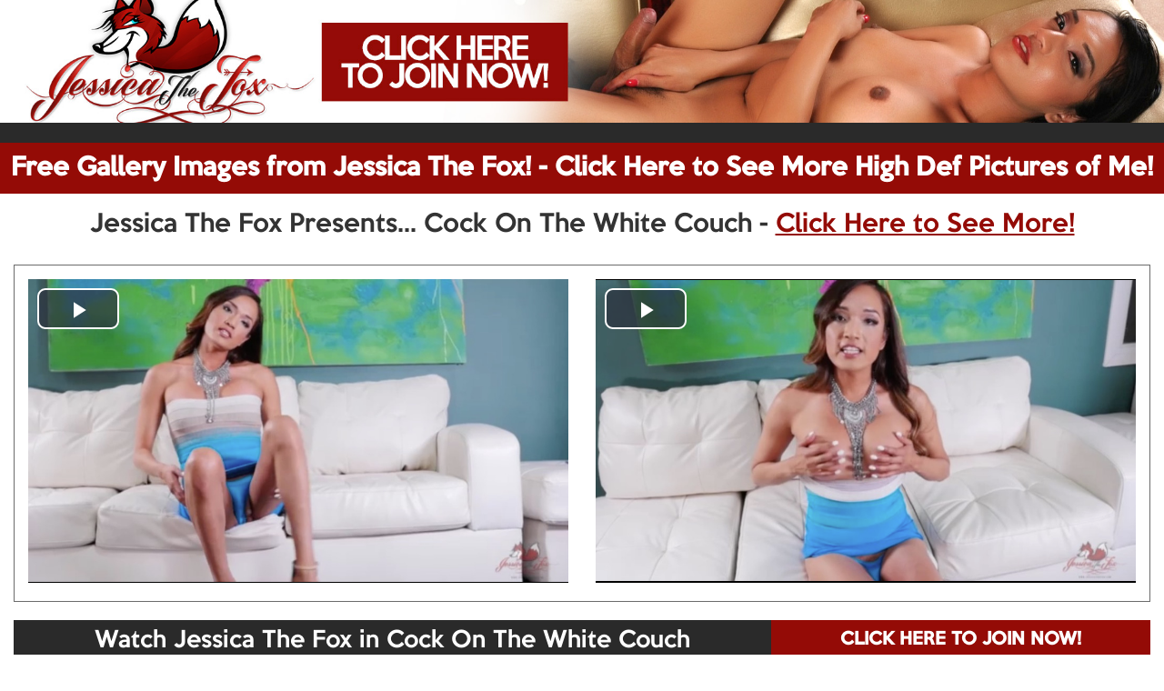

--- FILE ---
content_type: text/html; charset=UTF-8
request_url: https://shemale-porn-galls.com/galls/jessicathefox/cock_on_the_white_couch_mov/?nats=MjIyNi40LjEzNC4yMzMuMC42MDE2NjM4LjAuMC4w
body_size: 2458
content:
<!doctype html>
<html lang="en">
<head>
<meta charset="UTF-8">
<meta id="view" name="viewport" content="width=device-width, initial-scale=1.0, maximum-scale=1.0, user-scalable=no" />
<meta http-equiv="X-UA-Compatible" content="IE9"/>
<title>JessicaTheFox.com &gt; Get Instant Access Now!</title>
<link rel="stylesheet" href="/galls/resp/css/normalize.css"> 
<link rel="stylesheet" href="/galls/resp/css/bootstrap.min.css">

<link rel="stylesheet" href="/galls/resp/css/mgpstyle.css">
<script src="/galls/resp/js/jquery.js"></script>
 <script src="/galls/resp/js/bootstrap.js"></script>
 
 <link rel="stylesheet" href="/galls/resp/css/video-js.min.css">
 
    
    <script src="/galls/resp/js/vidie.js"></script>
    <script src="/galls/resp/js/video.js"></script>
  
 <style>
 .colite {color: #940b06;}
A,A:hover{color:#940b06;}
A:hover{color:#940b06 !important;}
#back-color,.btn-primary,.btn-primary:hover{background-color:#940b06;border:1px solid #940b06;}
.back-bg{background-color:#940b06;border:1px solid #940b06;}
</style>   

<script>
  (function(i,s,o,g,r,a,m){i['GoogleAnalyticsObject']=r;i[r]=i[r]||function(){
  (i[r].q=i[r].q||[]).push(arguments)},i[r].l=1*new Date();a=s.createElement(o),
  m=s.getElementsByTagName(o)[0];a.async=1;a.src=g;m.parentNode.insertBefore(a,m)
  })(window,document,'script','https://www.google-analytics.com/analytics.js','ga');

  ga('create', 'UA-8472592-26', 'auto');
  ga('send', 'pageview');

</script>


</head>
<body>


<div class="container-fluid"><!-- container fluid starts here -->
	<div class="row">	
		<div class="hidden-xs lbanner">
		<a href="http://track.jessicathefox.com/track/MjIyNi40LjEzNC4yMzMuMC42MDE2NjM4LjAuMC4w/">
			<img src="/galls/resp/images/desktophead/top_jessica.jpg"  class="img-responsive"/>
		</a>
		</div>	
		<div class="longbanner">&nbsp;</div>
		<a href="http://track.jessicathefox.com/track/MjIyNi40LjEzNC4yMzMuMC42MDE2NjM4LjAuMC4w/" class="hidden-xs">
			<button type="button" class="btn btn-primary btn-block btn-lg hidden-xs dlarge2" id="back-color">Free Gallery Images from Jessica The Fox! - Click Here to See More High Def Pictures of Me!</button>
		</a>  
		<!-- top bar phone -->
		<div class="visible-xs mtop">
		<a href="http://track.jessicathefox.com/track/MjIyNi40LjEzNC4yMzMuMC42MDE2NjM4LjAuMC4w/">
			<button type="button" class="btn btn-primary btn-block btn-xs">Free Gallery Images from Jessica The Fox! <br/> Click Here to See More High Def Pictures of Me!</button>
		</a>  		
		</div>	
		
		

		<!-- header banner phone -->
		<div class="visible-xs head-mob mbaner">			
				<a href="http://track.jessicathefox.com/track/MjIyNi40LjEzNC4yMzMuMC42MDE2NjM4LjAuMC4w/"><img src="/galls/resp/images/mobilehead/jessicathefox.jpg" class="img-responsive"></a>
		</div>
		<div class="visible-xs">
			<a href="http://track.jessicathefox.com/track/MjIyNi40LjEzNC4yMzMuMC42MDE2NjM4LjAuMC4w/">
				<button type="button" class="btn btn-primary btn-block btn-lg back-bg" >TAKE A FREE TOUR NOW</button>
			</a>  				
		</div>
		<h3 class="ac ul hidden-xs">Jessica The Fox Presents... Cock On The White Couch - <a href="http://track.jessicathefox.com/track/MjIyNi40LjEzNC4yMzMuMC42MDE2NjM4LjAuMC4w/">Click Here to See More!</a></h3>
		
		<div class="clearfix hidden-xs">&nbsp;</div>
		
		<div class="container-fluid nomarphone">
			<div class="panel borgray">
				<!-- 1 1 -->
				<div class="col-sm-6 col-xs-12 nomarphone">
					<video id="example_video_1" class="video-js  vjs-16-9 vjs-default-skin" poster="tn_1.jpg" controls preload="none" width="905" style="max-width:100%;" data-setup="{}">
						<source src="1.mp4" type="video/mp4">
							<p class="vjs-no-js">To view this video please enable JavaScript, and consider upgrading to a web browser that <a href="http://videojs.com/html5-video-support/" target="_blank">supports HTML5 video</a></p>
					</video>
				</div>
				
				<!-- hires phone -->
				<div class="visible-xs">
					<br/><br/>
					<div class="col-xs-12">
						<h2 class="ac">High Resolution, Crystal Clear,<br/> 100% Exclusive Photos Inside!</h2>			
					</div>
					
					<div class="col-xs-12">
						<a href="http://track.jessicathefox.com/track/MjIyNi40LjEzNC4yMzMuMC42MDE2NjM4LjAuMC4w/">
							<button type="button" class="btn btn-primary btn-block btn-lg" id="d-large">START DOWNLOADING NOW!</button>
						</a>  		
					</div>		
					
				</div>		
				<!-- hires phone -->
				<div class="clearfix clearBr visible-xs"></div>
				<!-- video 2 -->
				<div class="col-sm-6 col-xs-12 nomarphone">
					<video id="example_video_2" class="video-js  vjs-16-9 vjs-default-skin" poster="tn_2.jpg" controls preload="none" width="905" style="max-width:100%;" data-setup="{}">
						<source src="2.mp4" type="video/mp4">
							<p class="vjs-no-js">To view this video please enable JavaScript, and consider upgrading to a web browser that <a href="http://videojs.com/html5-video-support/" target="_blank">supports HTML5 video</a></p>
					</video>
				</div>
				<div class="clearfix  hidden-xs">&nbsp;</div>
			</div>
		</div>
		
	
		<div class="hidden-xs">
			<div class="col-sm-12">
				<div class="col-sm-8 nopadding bgray">
					<h4 class="ac">Watch Jessica The Fox in Cock On The White Couch</h4>
				
				</div>
				
				<div class="col-sm-4 nopadding">
					<a href="http://track.jessicathefox.com/track/MjIyNi40LjEzNC4yMzMuMC42MDE2NjM4LjAuMC4w/">
						<button type="button" class="btn btn-primary btn-block btn-lg">CLICK HERE TO JOIN NOW!</button>
					</a>  		
				</div>		
			</div>
		</div>
					
		
		<div class="clearfix clearBr hidden-xs"></div>
		<div class="clearfix clearBr visible-xs"></div>
		
		<div class="container-fluid nomarphone">
			<div class="panel borgray">						
					<div class="col-sm-7 col-xs-12">
						<h2 class="ac colite">WANNA SEE MORE OF ME? <a href="http://track.jessicathefox.com/track/MjIyNi40LjEzNC4yMzMuMC42MDE2NjM4LjAuMC4w/">CLICK HERE TO GET INSTANT ACCESS NOW!</a></h2>
						<p class="ac">
							Hi guys, I am TS starlet Jessica Fox and I hope you are enjoying my new hardcore adult website. I decided to become a model because I love to take photos. I enjoy being in front if the camera and letting it capture my inner and outer beauty. I come alive in front of the lens. Being an adult model also gives me an opportunity to travel which I love. I hope you enjoy my photos and videos on my all new adult website as much as I will enjoy entertaining you. 						
						</p>
					</div>
					
					<div class="col-sm-5 hidden-xs">				
							<a href="http://track.jessicathefox.com/track/MjIyNi40LjEzNC4yMzMuMC42MDE2NjM4LjAuMC4w/"><img src="/galls/resp/images/mobilehead/jessicathefox.jpg" class="img-responsive img2"></a>
							
							<a href="http://track.jessicathefox.com/track/MjIyNi40LjEzNC4yMzMuMC42MDE2NjM4LjAuMC4w/">
								<button type="button" class="btn btn-primary btn-block btn-lg">TAKE THE FREE TOUR!</button>
							</a>  				
							
					</div>			
					
				<div class="clearfix  hidden-xs">&nbsp;</div>					
			</div>
		</div>
		
		
		
		
		<div class="hidden-xs">
			<div class="col-sm-12">
				<div class="col-sm-8 nopadding bgray bgray2">
					<h4 class="ac">Watch Jessica The Fox in Cock On The White Couch</h4>
				
				</div>
				
				<div class="col-sm-4 nopadding">
					<a href="http://track.jessicathefox.com/track/MjIyNi40LjEzNC4yMzMuMC42MDE2NjM4LjAuMC4w/">
						<button type="button" class="btn btn-primary btn-block btn-lg">CLICK HERE TO JOIN NOW!</button>
					</a>  		
				</div>		
			</div>
		</div>
		
		
		<div class="clearfix clearBr hidden-xs"></div>
		
		<div class="clearfix clearBr visible-xs"></div>
		
		<div class="container-fluid nomarphone">
			<div class="panel borgray">		
					<!-- video 3 -->
					<div class="col-sm-6 col-xs-12 nomarphone">
						<video id="example_video_3" class="video-js  vjs-16-9 vjs-default-skin"  poster="tn_3.jpg" controls preload="none" width="905" style="max-width:100%;" data-setup="{}">
							<source src="3.mp4" type="video/mp4">
								<p class="vjs-no-js">To view this video please enable JavaScript, and consider upgrading to a web browser that <a href="http://videojs.com/html5-video-support/" target="_blank">supports HTML5 video</a></p>
						</video>
					</div>
					<div class="clearfix clearBr visible-xs"></div>
					<div class="visible-xs">
						<div class="col-sm-8">
							<h2 class="ac">Watch Jessica The Fox in Cock On The White Couch</h2>
						
						</div>
						
						<div class="col-sm-4">
							<a href="http://track.jessicathefox.com/track/MjIyNi40LjEzNC4yMzMuMC42MDE2NjM4LjAuMC4w/">
								<button type="button" class="btn btn-primary btn-block btn-lg">CLICK HERE TO JOIN NOW!</button>
							</a>  		
						</div>		
					</div>		
					<div class="clearfix clearBr visible-xs"></div>
					<!-- video 4 -->
					<div class="col-sm-6 col-xs-12 nomarphone">
						<video id="example_video_4" class="video-js  vjs-16-9 vjs-default-skin" poster="tn_4.jpg" controls preload="none" width="905" style="max-width:100%;" data-setup="{}">
							<source src="4.mp4" type="video/mp4">
								<p class="vjs-no-js">To view this video please enable JavaScript, and consider upgrading to a web browser that <a href="http://videojs.com/html5-video-support/" target="_blank">supports HTML5 video</a></p>
						</video>
					</div>
				<div class="clearfix clearBr hidden-xs"></div>
			</div>
		</div>
			<div class="clearfix clearBr visible-xs"></div>	

		
		<div class="clearfix clearBr hidden-xs"></div>
		
		<div class="hidden-xs hidden-sm">
			<div class="col-sm-12 nopadding">
				<a href="http://track.jessicathefox.com/track/MjIyNi40LjEzNC4yMzMuMC42MDE2NjM4LjAuMC4w/">
					<button type="button" class="btn btn-primary btn-block btn-lg" id="d-large">Wanna See More of Her? Click Here to Get Instant Exclusive Access Now!</button>
				</a>  		
			</div>				
		</div>
		
		<div class="visible-xs">
			<div class="col-xs-12 nopadding">
				<a href="http://track.jessicathefox.com/track/MjIyNi40LjEzNC4yMzMuMC42MDE2NjM4LjAuMC4w/">
					<button type="button" class="btn btn-primary btn-block btn-lg" >Wanna See More of Her? Click Here to Get Instant Exclusive Access Now!</button>
				</a>  		
			</div>		
		</div>		
		
	</div>
</div><!-- container fluid ends here -->





</body>
</html>